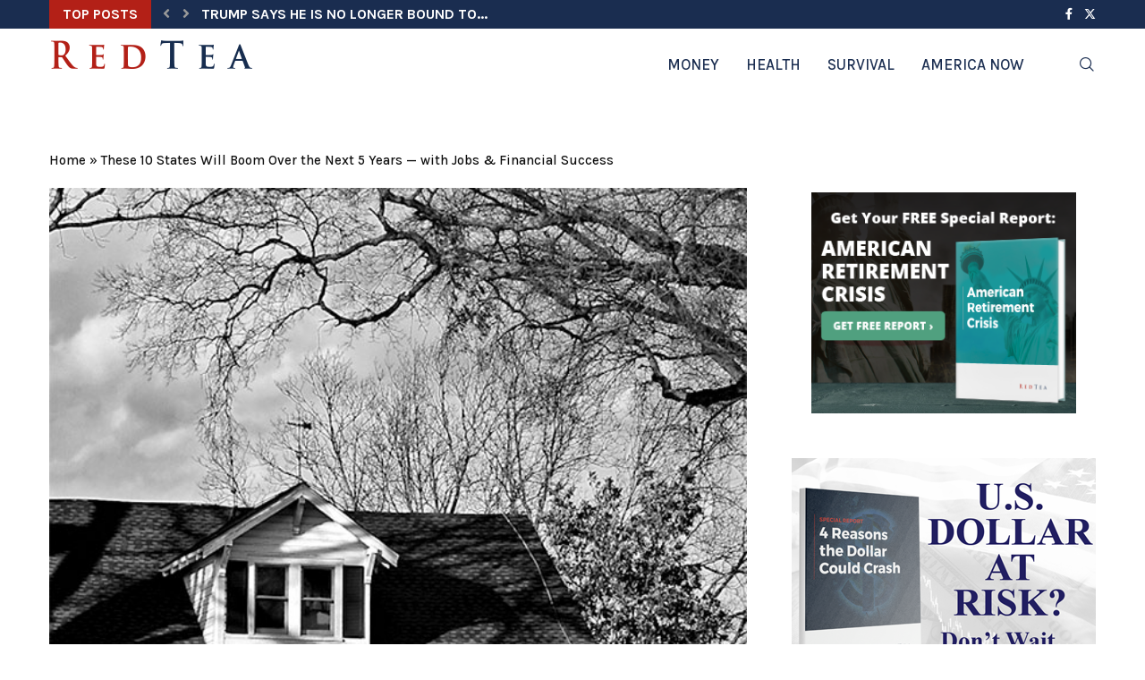

--- FILE ---
content_type: image/svg+xml
request_url: https://redtea.com/wp-content/uploads/2018/06/RedTeaSVG.svg
body_size: 5819
content:
<?xml version="1.0" encoding="utf-8"?>
<!-- Generator: Adobe Illustrator 22.0.1, SVG Export Plug-In . SVG Version: 6.00 Build 0)  -->
<svg version="1.1" id="Layer_1" xmlns="http://www.w3.org/2000/svg" xmlns:xlink="http://www.w3.org/1999/xlink" x="0px" y="0px"
	 viewBox="0 0 250 36.7" style="enable-background:new 0 0 250 36.7;" xml:space="preserve">
<style type="text/css">
	.st0{fill:#B32317;}
</style>
<g>
	<path class="st0" d="M5,14.8c0-6.3,0-7.5-0.1-8.8C4.8,4.5,4.5,3.9,3.1,3.6c-0.3-0.1-1-0.1-1.6-0.1C1,3.4,0.8,3.4,0.8,3.1
		s0.3-0.4,0.9-0.4c2.2,0,4.8,0.1,5.7,0.1c1.4,0,4.6-0.1,5.9-0.1c2.6,0,5.4,0.2,7.7,1.8c1.2,0.8,2.8,2.9,2.8,5.7
		c0,3.1-1.3,5.9-5.5,9.3c3.7,4.7,6.6,8.4,9.1,11c2.3,2.4,4,2.7,4.7,2.8c0.5,0.1,0.8,0.1,1.2,0.1c0.3,0,0.5,0.1,0.5,0.3
		c0,0.3-0.3,0.4-0.8,0.4h-4c-2.3,0-3.4-0.2-4.5-0.8c-1.8-1-3.4-2.9-5.7-6.1c-1.7-2.3-3.6-5.1-4.1-5.8c-0.2-0.2-0.5-0.3-0.7-0.3
		l-3.6-0.1c-0.2,0-0.3,0.1-0.3,0.3v0.6c0,3.9,0,7.2,0.2,8.9c0.1,1.2,0.4,2.1,1.6,2.3c0.6,0.1,1.5,0.2,2,0.2c0.3,0,0.5,0.1,0.5,0.3
		c0,0.3-0.3,0.4-0.8,0.4c-2.4,0-5.5-0.1-6.1-0.1c-0.8,0-3.4,0.1-5.1,0.1c-0.5,0-0.8-0.1-0.8-0.4c0-0.2,0.2-0.3,0.7-0.3
		c0.6,0,1.1-0.1,1.5-0.2c0.8-0.2,1-1.1,1.2-2.3C5,29.3,5,26,5,22.1V14.8z M9.9,18.1c0,0.5,0.1,0.6,0.4,0.8c0.9,0.3,2.1,0.4,3.2,0.4
		c1.7,0,2.2-0.2,3-0.7c1.3-0.9,2.5-2.8,2.5-6.3c0-5.9-3.9-7.6-6.4-7.6c-1,0-1.8,0-2.2,0.2C10,4.9,9.9,5.1,9.9,5.4V18.1z"/>
	<path class="st0" d="M51.6,17.7c0-5.4,0-6.4,0-7.5c-0.1-1.2-0.4-1.6-1.6-1.9c-0.3-0.1-0.9-0.1-1.5-0.1c-0.4,0-0.6-0.1-0.6-0.4
		s0.3-0.3,0.8-0.3c1.9,0,4.3,0.1,5.3,0.1c1.2,0,9.3,0,10,0c0.7,0,1.3-0.2,1.5-0.2c0.2,0,0.4-0.2,0.6-0.2c0.2,0,0.3,0.2,0.3,0.3
		c0,0.3-0.2,0.7-0.3,2.3c0,0.4-0.1,1.9-0.2,2.3c0,0.2-0.1,0.6-0.4,0.6c-0.2,0-0.3-0.2-0.3-0.5c0-0.2,0-0.9-0.2-1.3
		c-0.3-0.6-0.6-1.1-2.4-1.3c-0.6-0.1-5-0.2-5.8-0.2c-0.2,0-0.2,0.1-0.2,0.3v8.8c0,0.2,0,0.4,0.2,0.4c0.8,0,5.6,0,6.4-0.1
		c0.9-0.1,1.4-0.2,1.8-0.5c0.3-0.2,0.4-0.5,0.6-0.5c0.2,0,0.3,0.2,0.3,0.4c0,0.2-0.1,0.8-0.3,2.6c-0.1,0.7-0.2,2.1-0.2,2.4
		c0,0.3,0,0.8-0.4,0.8c-0.2,0-0.3-0.1-0.3-0.3c0-0.4,0-0.8-0.1-1.3c-0.2-0.7-0.7-1.3-2-1.4c-0.7-0.1-4.8-0.2-5.8-0.2
		c-0.2,0-0.2,0.2-0.2,0.4v2.8c0,1.2,0,4.2,0,5.3c0.1,2.4,1.2,3,5,3c1,0,2.5,0,3.5-0.5c0.9-0.4,1.3-1.2,1.6-2.6
		c0.1-0.4,0.2-0.5,0.4-0.5c0.3,0,0.3,0.5,0.3,0.8c0,0.8-0.3,3.2-0.5,3.9c-0.2,0.9-0.6,0.9-2,0.9c-2.8,0-5,0-6.8-0.1
		c-1.8,0-3.2-0.1-4.3-0.1c-0.4,0-1.2,0-2.1,0c-0.9,0-1.8,0.1-2.5,0.1c-0.5,0-0.7-0.1-0.7-0.4c0-0.2,0.1-0.4,0.6-0.4
		c0.5,0,1,0,1.3-0.1c0.8-0.2,1-0.8,1.1-1.9c0.2-1.5,0.2-4.3,0.2-7.6V17.7z"/>
	<path class="st0" d="M90.6,17.7c0-5.4,0-6.4,0-7.5C90.5,9,90.2,8.6,89,8.2c-0.3-0.1-0.9-0.1-1.5-0.1c-0.4,0-0.6-0.1-0.6-0.4
		s0.3-0.3,0.8-0.3c1.9,0,4.3,0.1,5.3,0.1c1.1,0,3.8-0.1,6-0.1c4.6,0,10.8,0,14.8,4c1.8,1.8,3.5,4.8,3.5,9c0,4.5-1.9,7.8-4,9.9
		c-1.7,1.7-5.6,4.2-12.3,4.2c-1.3,0-2.9-0.1-4.4-0.2c-1.5-0.1-2.8-0.2-3.7-0.2c-0.4,0-1.2,0-2.1,0c-0.9,0-1.8,0.1-2.5,0.1
		c-0.5,0-0.7-0.1-0.7-0.4c0-0.2,0.1-0.4,0.6-0.4c0.5,0,1,0,1.3-0.1c0.8-0.2,1-0.8,1.1-1.9c0.2-1.5,0.2-4.3,0.2-7.6V17.7z M95.6,21.6
		c0,3.8,0,6.5,0.1,7.2c0,0.9,0.1,2.1,0.4,2.5c0.5,0.7,1.9,1.4,4.8,1.4c3.3,0,5.8-0.6,8-2.4c2.4-2,3.1-5.1,3.1-8.8
		c0-4.5-1.8-7.4-3.4-8.8c-3.4-3-7.4-3.4-10.3-3.4c-0.7,0-2,0.1-2.3,0.2c-0.3,0.1-0.5,0.3-0.5,0.7c0,1.2,0,4.1,0,6.9V21.6z"/>
	<path class="st0" d="M147.6,5l-6.2,0.2c-2.4,0.1-3.4,0.3-4,1.2c-0.4,0.6-0.6,1.1-0.7,1.5c-0.1,0.3-0.2,0.5-0.5,0.5
		c-0.3,0-0.4-0.2-0.4-0.7c0-0.7,0.8-4.5,0.9-4.8c0.1-0.5,0.2-0.8,0.5-0.8c0.3,0,0.7,0.4,1.8,0.5c1.2,0.1,2.8,0.2,4.2,0.2h16.5
		c1.3,0,2.3-0.1,2.9-0.2c0.6-0.1,1-0.2,1.1-0.2c0.3,0,0.3,0.2,0.3,0.9c0,0.9-0.1,3.8-0.1,4.8c0,0.4-0.1,0.7-0.4,0.7
		c-0.3,0-0.4-0.2-0.5-0.8l0-0.5c-0.1-1.1-1.2-2.3-4.9-2.3L152.8,5v17.1c0,3.8,0,7.1,0.2,8.9c0.1,1.2,0.4,2.1,1.6,2.3
		c0.6,0.1,1.5,0.2,2.1,0.2c0.5,0,0.7,0.1,0.7,0.3c0,0.3-0.3,0.4-0.8,0.4c-2.8,0-5.4-0.1-6.5-0.1c-1,0-3.6,0.1-5.3,0.1
		c-0.5,0-0.8-0.1-0.8-0.4c0-0.2,0.2-0.3,0.7-0.3c0.6,0,1.1-0.1,1.5-0.2c0.8-0.2,1.1-1.1,1.2-2.3c0.2-1.8,0.2-5,0.2-8.9V5z"/>
	<path class="st0" d="M186.7,17.7c0-5.4,0-6.4,0-7.5c-0.1-1.2-0.4-1.6-1.6-1.9c-0.3-0.1-0.9-0.1-1.5-0.1c-0.4,0-0.6-0.1-0.6-0.4
		s0.3-0.3,0.8-0.3c1.9,0,4.3,0.1,5.3,0.1c1.2,0,9.3,0,10,0c0.7,0,1.2-0.2,1.5-0.2c0.2,0,0.4-0.2,0.6-0.2c0.2,0,0.3,0.2,0.3,0.3
		c0,0.3-0.2,0.7-0.3,2.3c0,0.4-0.1,1.9-0.2,2.3c0,0.2-0.1,0.6-0.4,0.6c-0.2,0-0.3-0.2-0.3-0.5c0-0.2,0-0.9-0.2-1.3
		c-0.3-0.6-0.6-1.1-2.4-1.3c-0.6-0.1-5-0.2-5.8-0.2c-0.2,0-0.2,0.1-0.2,0.3v8.8c0,0.2,0,0.4,0.2,0.4c0.8,0,5.6,0,6.4-0.1
		c0.9-0.1,1.4-0.2,1.8-0.5c0.3-0.2,0.4-0.5,0.6-0.5c0.2,0,0.3,0.2,0.3,0.4c0,0.2-0.1,0.8-0.3,2.6c-0.1,0.7-0.2,2.1-0.2,2.4
		c0,0.3,0,0.8-0.4,0.8c-0.2,0-0.3-0.1-0.3-0.3c0-0.4,0-0.8-0.1-1.3c-0.2-0.7-0.7-1.3-2-1.4c-0.7-0.1-4.8-0.2-5.8-0.2
		c-0.2,0-0.2,0.2-0.2,0.4v2.8c0,1.2,0,4.2,0,5.3c0.1,2.4,1.2,3,5,3c1,0,2.5,0,3.5-0.5c0.9-0.4,1.3-1.2,1.6-2.6
		c0.1-0.4,0.2-0.5,0.4-0.5c0.3,0,0.3,0.5,0.3,0.8c0,0.8-0.3,3.2-0.5,3.9c-0.2,0.9-0.6,0.9-2,0.9c-2.8,0-5,0-6.8-0.1
		c-1.8,0-3.2-0.1-4.3-0.1c-0.4,0-1.2,0-2.1,0c-0.9,0-1.8,0.1-2.5,0.1c-0.5,0-0.7-0.1-0.7-0.4c0-0.2,0.1-0.4,0.6-0.4
		c0.5,0,1,0,1.3-0.1c0.8-0.2,1-0.8,1.1-1.9c0.2-1.5,0.2-4.3,0.2-7.6V17.7z"/>
	<path class="st0" d="M228.2,25.3c-0.2,0-0.2,0-0.3,0.2l-2,4.8c-0.4,0.9-0.5,1.8-0.5,2.2c0,0.6,0.3,1,1.5,1h0.5
		c0.5,0,0.5,0.2,0.5,0.4c0,0.3-0.2,0.4-0.6,0.4c-1.2,0-2.9-0.1-4.1-0.1c-0.4,0-2.3,0.1-4.3,0.1c-0.5,0-0.7-0.1-0.7-0.4
		c0-0.2,0.1-0.4,0.4-0.4c0.3,0,0.7,0,1.1,0c1.7-0.2,2.3-1.3,3-3.1L232.5,8c0.4-1,0.7-1.4,1.1-1.4c0.5,0,0.7,0.3,1.1,1.1
		c0.9,2,7,16.5,9.3,21.9c1.4,3.2,2.5,3.7,3.1,3.8c0.5,0.1,1,0.1,1.4,0.1c0.3,0,0.5,0.1,0.5,0.4c0,0.3-0.2,0.4-1.6,0.4
		c-1.3,0-4,0-7-0.1c-0.7,0-1.1,0-1.1-0.3c0-0.2,0.1-0.3,0.5-0.4c0.2,0,0.5-0.4,0.3-0.8l-2.8-7.1c-0.1-0.2-0.2-0.2-0.4-0.2H228.2z
		 M236.1,23.3c0.2,0,0.2-0.1,0.2-0.2l-3.5-9c0-0.1-0.1-0.3-0.2-0.3c-0.1,0-0.2,0.2-0.2,0.3l-3.5,9c-0.1,0.2,0,0.2,0.1,0.2H236.1z"/>
</g>
</svg>
